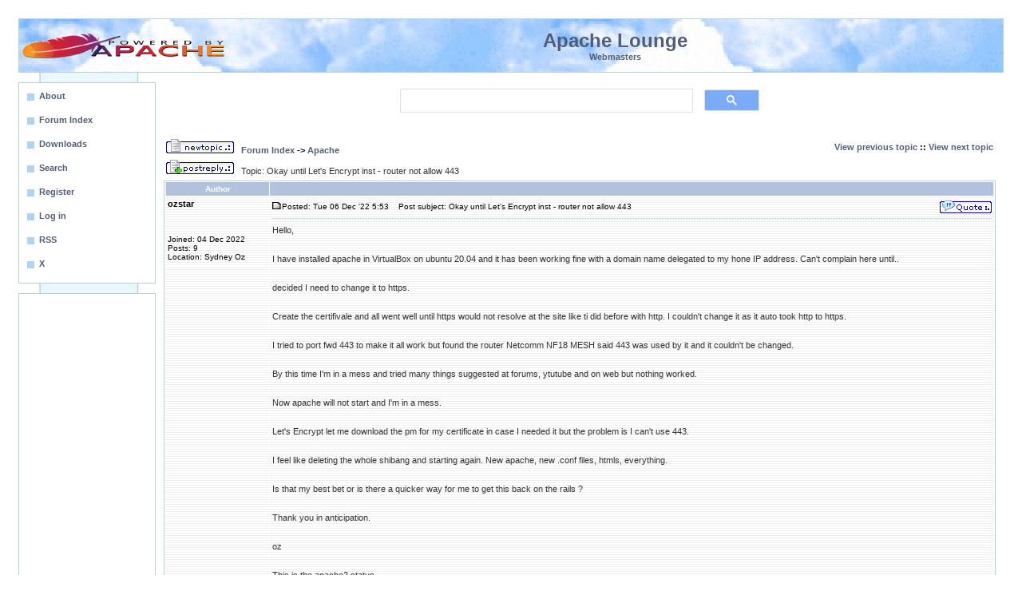

--- FILE ---
content_type: text/html
request_url: https://www.apachelounge.com/viewtopic.php?t=8979&view=next
body_size: 6453
content:
<!DOCTYPE HTML PUBLIC "-//W3C//DTD HTML 4.01 Transitional//EN">
<html dir="ltr">
<head>
<title>Apache :: Okay until Let's Encrypt inst - router not allow 443</title>
<meta http-equiv="Content-Type" content="text/html; charset=iso-8859-1">
<meta http-equiv="Content-Style-Type" content="text/css">
<META NAME="robots" CONTENT="all">
<meta name="google-site-verification" content="VALh6IPfWzQUjfh_jyr0e_WuNfs5DM-Z8cgpjYgt9dk" />
<meta name="msapplication-config" content="none">
<META NAME="title" CONTENT="Apache 2 Server on Windows for (business) webmasters, developers, home users and programmers">
<meta name="keywords" content="apache,module,php,mysql,perl,virus,server,forum,blog,download,support,web,host,hosting,proxy,cgi,webdav,http,help,java,log,mail,ssl,windows">
<link rel="alternate" type="application/rss+xml" title="Apache Lounge" href="http://feeds.feedburner.com/ApacheLounge">
<style type="text/css">body{font-size:11px;font-family:Verdana,Tahoma,Arial,Helvetica,sans-serif;color:#333;background-color:#fff;margin:23px;padding:0}font,th,td,p{font-family:Verdana,Arial,Helvetica,sans-serif}hr{height:0px;border:dotted #F5DEB3 0px;border-top-width:1px}.forumline{background-color:#fff;border:1px #B6D2D3 solid}.top TABLE{border:2px #FFF8DC solid;background-color:#fff}a.mainlevel:link,a.mainlevel:visited{display:block;background:url(/images/menu.png) no-repeat;vertical-align:middle;font-size:11px;font-weight:bold;color:#525D76;text-align:left;padding-top:5px;padding-left:20px;height:20px;height:25px;width:88%;text-decoration:none}a.mainlevel:hover{background-position:0px -25px;text-decoration:underline;color:#0E97CB}td.row{background-image:url(../bg7.gif)}td.rowpic{background-color:#FFF;background-repeat:repeat-y}th{color:#FFA34F;font-size:11px;font-weight:bold;background-color:#B2C2DC;height:25px}td.cat,td.catHead,td.catBottom{height:29px;border-width:0px 0px 0px 0px}th.thHead,th.thSides,th.thTop,th.thLeft,th.thRight,th.thBottom,th.thCornerL,th.thCornerR{color:#fff;;font-size:10px;font-weight:bold;border:#efebe4;border-style:solid;height:16px}td.row3Right,td.spaceRow{background-image:url(../bg7.gif);border:#FFF;border-style:solid}th.thHead,td.catHead{font-size:12px;border-width:1px 1px 0px 1px}th.thSides,td.catSides,td.spaceRow{border-width:0px 1px 0px 1px}th.thRight,td.catRight,td.row3Right{border-width:0px 1px 0px 0px}th.thLeft,td.catLeft{border-width:0px 0px 0px 1px}th.thBottom,td.catBottom{border-width:0px 1px 1px 1px}th.thTop{border-width:1px 0px 0px 0px}th.thCornerL{border-width:1px 0px 0px 1px}th.thCornerR{border-width:1px 1px 0px 0px}.maintitle,h2{color:#525D76;font-weight:bold;font-size:14px;font-family:Verdana,Arial,Helvetica,sans-serif;text-decoration:none;line-height:120%;color:#000}.gen{font-size:12px}.genmed{font-size:11px}.gensmall{font-size:10px}.gen,.genmed,.gensmall{color:#000}.inputbox{border:1px solid #A7C5FF;background-color:#EAF7FB;padding:1px}a.gen,a.genmed,a.gensmall{color:#525D76;text-decoration:none}a.gen:hover,a.genmed:hover,a.gensmall:hover{color:#0E97CB;text-decoration:underline}.mainmenu{font-size:11px;color:#000}a.mainmenu{text-decoration:none;color:#525D76}a.mainmenu:hover{text-decoration:underline;color:#0E97CB}.cattitle{font-size:10px;color:#525D76}a.cattitle{text-decoration:none;color:#525D76}a.cattitle:hover{text-decoration:underline}.forumlink{font-weight:bold;font-size:12px;color:#525D76}a.forumlink:visited{text-decoration:none;color:#525D76}a.forumlink{text-decoration:none;color:#525D76}a.forumlink:hover{text-decoration:underline;color:#0E97CB}.nav{font-weight:bold;font-size:11px;color:#000}a.nav{text-decoration:none;color:#525D76}a.nav:hover{text-decoration:underline}.topictitle{font-weight:bold;font-size:11px;color:#000}a.topictitle:link{text-decoration:none;color:#525D76}a.topictitle:visited{text-decoration:none;color:#E49347}a.topictitle:hover{text-decoration:underline;color:#0E97CB}a:link,a:visited{text-decoration:none;color:#525D76}a:hover{text-decoration:underline;color:#0E97CB}.name{font-size:11px;color:#000}.postdetails{font-size:10px;color:#000}.postbody{font-size:11px}a.postlink:link{text-decoration:none;color:#525D76}a.postlink:visited{text-decoration:none;color:#525D76}a.postlink:hover{text-decoration:underline;color:#0E97CB}.code{font-family:Courier,'Courier New',sans-serif;font-size:11px;color:#000;background-color:#FAFAFA;border:#D1D7DC;border-style:solid;border-left-width:1px;border-top-width:1px;border-right-width:1px;border-bottom-width:1px}.quote{font-family:Verdana,Arial,Helvetica,sans-serif;font-size:11px;color:#444;line-height:125%;background-color:#FAFAFA;border:#D1D7DC;border-style:solid;border-left-width:1px;border-top-width:1px;border-right-width:1px;border-bottom-width:1px}input.post,textarea.post,select{background-color:#FFF}input{text-indent:2px}input.button{background-color:#EFEFEF;color:#000;font-size:11px;font-family:Verdana,Arial,Helvetica,sans-serif}.helpline{background-color:#DEE3E7;border-style:none}.type0{background-color:#B6D2D3}.darkborder{background-color:#999}.middleboxtitle{font-weight:bold;font-size:16px;background-color:#fff}.type5{font-weight:normal;font-size:11px;background-color:#fff}.smalltype{font-size:9px}.topclouds{background-color:#fff;background-image:url(/themes/smoky/images/topclouds.jpg);background-repeat:repeat-x}.leftcol{background-color:#fff;background-image:url(/themes/smoky/images/rightbg.jpg);background-repeat:repeat-y}.rightcol{background-color:#fff;background-image:url(/themes/smoky/images/rightbg.jpg);background-repeat:repeat-y}.jive-header TABLE{border:1px #B6D2D3 solid;background-color:#fff}hr{height:0px;border:dotted #B2C2DC 0px;border-top-width:1px}table,td,p{font-size:11px;font-family:Verdana,Tahoma,Arial,Helvetica,sans-serif}input.mod{font-family:"Arial";font-weight:bold;font-size:100%;color:#fff;background:#B2C2DC;border:1px solid #9cf;font-weight:bold}.postbody{line-height:18px}
</style>
<!-- Google tag (ad blocking) -->
<script async src="https://fundingchoicesmessages.google.com/i/pub-6798050367024611?ers=1" nonce="-F--j2v9-AAHru-BRfhyKQ"></script><script nonce="-F--j2v9-AAHru-BRfhyKQ">(function() {function signalGooglefcPresent() {if (!window.frames['googlefcPresent']) {if (document.body) {const iframe = document.createElement('iframe'); iframe.style = 'width: 0; height: 0; border: none; z-index: -1000; left: -1000px; top: -1000px;'; iframe.style.display = 'none'; iframe.name = 'googlefcPresent'; document.body.appendChild(iframe);} else {setTimeout(signalGooglefcPresent, 0);}}}signalGooglefcPresent();})();</script>
<!-- Google tag (gtag.js) -->
<script async src="https://www.googletagmanager.com/gtag/js?id=UA-170043-6"></script>
<script>
  window.dataLayer = window.dataLayer || [];
  function gtag(){dataLayer.push(arguments);}
  gtag('js', new Date());

  gtag('config', 'UA-170043-6');
</script>
<script async src="https://pagead2.googlesyndication.com/pagead/js/adsbygoogle.js?client=ca-pub-6798050367024611"
     crossorigin="anonymous"></script>
</head>
<body>
<a name="top"></a>
<div class="jive-header">
<table cellpadding="1" cellspacing="0" width="100%" class="topclouds">
<tr><td ><a href="/"><img src="/apache.png" border="0" alt="logo"></a></td><td>
<br><font  size="+2" color="#525D76"><center><b>Apache Lounge</b></center></font><font color="#525D76"><center><b>Webmasters</b></center></font><br></td><td width="24%">&nbsp;</td></tr></table></div>
<table border="0" width="100%" cellspacing="0" cellpadding="0"><tr><td width="172" valign="top" align="left" class="leftcol"><br>
<table border="0" width="172" cellspacing="0" cellpadding="1" class="type0"><tr><td class="type0">
<table border="0" width="100%" cellspacing="0" cellpadding="5" class="type5">
<tr>
<td  class="type5" bgcolor="#E5E5E5">
<a href="contact.html" class=mainlevel><b>About</b></a>
<A href="/" class=mainlevel><b>Forum Index</b></A>
<a href="/download/" class=mainlevel><b>Downloads</b></a>
<A href="search.php" class=mainlevel><b>Search</b></A>
<A href="profile.php?mode=register" class=mainlevel><b>Register</b></A>
<A  href="login.php" class=mainlevel><b>Log in</b></A>
<a href="http://feeds.feedburner.com/ApacheLounge" target="_blank" class=mainlevel>RSS</a>
<a href="https://twitter.com/Apachelounge" target="_blank" class=mainlevel>X</a>
</td></tr></table></td></tr></table><br>
<table border="0" width="172" cellspacing="0" cellpadding="1" class="type0"><tr><td class="type0">
<table border="0" width="100%" cellspacing="0" cellpadding="5" class="type5">
<tr>
<td class="type5" align="left"><center>
<!-- ApacheLoungeLeftResponsive -->
<ins class="adsbygoogle"
     style="display:block"
     data-ad-client="ca-pub-6798050367024611"
     data-ad-slot="8734589157"
     data-ad-format="auto"
     data-full-width-responsive="true"></ins>
<script>
(adsbygoogle = window.adsbygoogle || []).push({});
</script>
</center>
</td></tr></table></td></tr></table><br>
<table border="0" width="172" cellspacing="0" cellpadding="1" class="type0"><tr><td class="type0">
<table border="0" width="100%" cellspacing="0" cellpadding="5" class="type5">
<tr>
<td class="type5" align="left">
<center><font color="#666666"><b>Keep Server Online</b><br></font></center><br>
<span class=smalltype><i>
If you find the Apache Lounge, the downloads and overall help useful, please express your satisfaction with a donation.
<br><br><center>
<form action="https://www.paypal.com/cgi-bin/webscr" method="post">
<input type="hidden" name="cmd" value="_s-xclick">
<input type="hidden" name="hosted_button_id" value="Q9LSP3QQS9TAE">
<input type="image" src="/don.gif" border="0" name="submit" alt="PayPal">
</form>
or<br><br>
<a href="/bitcoin.html"><img src="/bc.png" border="0" alt="Bitcoin"></a>
<br><br>
</center>
A donation makes a contribution towards the costs, the time and effort that's going in this site and building.<br><br>
<center>Thank You! Steffen<br><br></center>
Your donations will help to keep this site alive and well, and continuing building binaries. Apache Lounge is not sponsored.
</i></span>
</td></tr></table></td></tr></table>
</td><td  valign="top" align="center" width="100%"><table width="100%" border="0" cellspacing="0" cellpadding="0">
<tr><td>
<table width="100%" border="0" cellpadding="0" cellspacing="0" ><tr><td>
<center><table border="0" width="480" height="70" cellspacing="0" cellpadding="1"><tr><td >
<tr><td><script async src="https://cse.google.com/cse.js?cx=6acfedabea4bae28e"></script><div class="gcse-search"></div>
</td></tr></td></tr></table></center>
<table  cellPadding="10" width="100%"  style="border-collapse: collapse" bgcolor="#FFFFFF">
<tr valign="top"><td  bgcolor="#ffffff"><table  width="100%" cellspacing="0" cellpadding="0" border="0" align="center" ><tr><td>

<table width="100%">
<tr>
<td nowrap="nowrap"><span class="nav"><a href="posting.php?mode=newtopic&amp;f=2"><img src="templates/subSilver/images/lang_english/post.gif" border="0" alt="Post new topic"></a>  &nbsp; <a href="index.php" class="nav">Forum Index</a> -> <a href="viewforum.php?f=2">Apache</a></span></td>
<td align="right" nowrap="nowrap"><span class="nav"><a href="viewtopic.php?t=8980&amp;view=previous">View previous topic</a> :: <a href="viewtopic.php?t=8980&amp;view=next">View next topic</a></span></td>
</tr>
</table>
<table width="100%">
<tr>
<td align="left" nowrap="nowrap" ><a href="posting.php?mode=reply&amp;t=8980"><img src="templates/subSilver/images/lang_english/reply.gif" border="0" alt="Reply to topic"></a>  &nbsp; <span class="postbody">Topic: Okay until Let's Encrypt inst - router not allow 443</span></td>
<td align="right" valign="bottom" nowrap="nowrap"><span class="name"><b></b></span></td></tr></table>
<table class="forumline" width="100%" cellspacing="1" cellpadding="3" border="0">

<tr>
<th class="thLeft" width="130" height="26" nowrap="nowrap">Author</th>
<th class="thRight" nowrap="nowrap"> </th>
</tr>
<tr>
<td width="130" align="left" valign="top" class="row"><span class="name"><a name="41552"></a><b>ozstar</b></span><br><span class="postdetails"><br><br><br>Joined: 04 Dec 2022<br>Posts: 9<br>Location: Sydney Oz</span><br></td>
<td class="row" width="100%" height="28" valign="top"><table width="100%" border="0" cellspacing="0" cellpadding="0">
<tr>
<td width="100%"><a href="viewtopic.php?p=41552#41552"><img src="templates/subSilver/images/icon_minipost.gif" width="12" height="9" alt="Post" title="Post" border="0"></a><span class="postdetails">Posted: Tue 06 Dec '22 5:53<span class="gen">&nbsp;</span>&nbsp; &nbsp;Post subject: Okay until Let's Encrypt inst - router not allow 443</span></td>
<td valign="top" nowrap="nowrap"><a href="posting.php?mode=quote&amp;p=41552"><img src="templates/subSilver/images/lang_english/icon_quote.gif" alt="Reply with quote" title="Reply with quote" border="0" ></a>   </td>
</tr>
<tr>
<td colspan="2"><hr></td>
</tr>
<tr>
<td colspan="2"><span class="postbody">Hello,
<br>

<br>
I have installed apache in VirtualBox on ubuntu 20.04 and it has been working fine with a domain name delegated to my hone IP address. Can't complain here until..
<br>

<br>
decided I need to change it to https.
<br>

<br>
Create the certifivale and all went well until https would not resolve at the site like ti did before with http.  I couldn't change it as it auto took http to https.
<br>

<br>
I tried to port fwd 443 to make it all work but found the router Netcomm NF18 MESH said 443 was used by it and it couldn't be changed.
<br>

<br>
By this time I'm in a mess and tried many things suggested at forums, ytutube and on web but nothing worked.
<br>

<br>
Now apache will not start and I'm in a mess.
<br>

<br>
Let's Encrypt let me download the pm for my certificate in case I needed it but the problem is I can't use 443.
<br>

<br>
I feel like deleting the whole shibang and starting again.  New apache, new .conf files, htmls, everything.
<br>

<br>
Is that my best bet or is there a quicker way for me to get this back on the rails ? 
<br>

<br>
Thank you in anticipation.
<br>

<br>
oz
<br>

<br>
This is the apache2 status..
<br>

<br>
root@zorin162-VirtualBox:~# systemctl status apache2
<br>
&#9679; apache2.service - The Apache HTTP Server
<br>
     Loaded: loaded (/lib/systemd/system/apache2.service; enabled; vendor preset: enabled)
<br>
     Active: failed (Result: exit-code) since Tue 2022-12-06 20:22:24 AEDT; 11h ago
<br>
       Docs: <a href="https://httpd.apache.org/docs/2.4/" target="_blank">https://httpd.apache.org/docs/2.4/</a>
<br>
    Process: 585 ExecStart=/usr/sbin/apachectl start (code=exited, status=1/FAILURE)
<br>

<br>
Dec 06 20:22:20 zorin162-VirtualBox systemd[1]: Starting The Apache HTTP Server...
<br>
Dec 06 20:22:24 zorin162-VirtualBox apachectl[610]: AH00526: Syntax error on line 12 of /etc/apache2/sites-enabled/mysitemc-ssl.conf:
<br>
Dec 06 20:22:24 zorin162-VirtualBox apachectl[610]: &lt;Directory&gt; directive requires additional arguments
<br>
Dec 06 20:22:24 zorin162-VirtualBox apachectl[585]: Action 'start' failed.
<br>
Dec 06 20:22:24 zorin162-VirtualBox apachectl[585]: The Apache error log may have more information.
<br>
Dec 06 20:22:24 zorin162-VirtualBox systemd[1]: apache2.service: Control process exited, code=exited, status=1/FAILURE
<br>
Dec 06 20:22:24 zorin162-VirtualBox systemd[1]: apache2.service: Failed with result 'exit-code'.
<br>
Dec 06 20:22:24 zorin162-VirtualBox systemd[1]: Failed to start The Apache HTTP Server.
<br>
root@zorin162-VirtualBox:~#</span><span class="gensmall"></span></td>
</tr>
</table></td>
</tr>
<tr>
<td class="row" width="150" align="left" valign="middle"><span class="nav"><a href="#top" class="nav">Back to top</a></span></td>
<td class="row" width="100%" height="28" valign="bottom" nowrap="nowrap"><table cellspacing="0" cellpadding="0" border="0" height="18" width="18">
</table></td>
</tr>
<tr>
<td width="130" align="left" valign="top" class="row"><span class="name"><a name="41553"></a><b>ozstar</b></span><br><span class="postdetails"><br><br><br>Joined: 04 Dec 2022<br>Posts: 9<br>Location: Sydney Oz</span><br></td>
<td class="row" width="100%" height="28" valign="top"><table width="100%" border="0" cellspacing="0" cellpadding="0">
<tr>
<td width="100%"><a href="viewtopic.php?p=41553#41553"><img src="templates/subSilver/images/icon_minipost.gif" width="12" height="9" alt="Post" title="Post" border="0"></a><span class="postdetails">Posted: Tue 06 Dec '22 23:32<span class="gen">&nbsp;</span>&nbsp; &nbsp;Post subject: </span></td>
<td valign="top" nowrap="nowrap"><a href="posting.php?mode=quote&amp;p=41553"><img src="templates/subSilver/images/lang_english/icon_quote.gif" alt="Reply with quote" title="Reply with quote" border="0" ></a>   </td>
</tr>
<tr>
<td colspan="2"><hr></td>
</tr>
<tr>
<td colspan="2"><span class="postbody">As an extra to the previous post this is the mysite-ssl.conf file where is says line 12 is a problem.
<br>

<br>
On my editor line 12 is the first &lt;Directory&gt;
<br>
</span><table width="90%" cellspacing="1" cellpadding="3" border="0" align="center"><tr> 	  <td><span class="genmed"><b>Code:</b></span></td>	</tr>	<tr>	  <td class="code">
<br>
&lt;VirtualHost *&#58;443&gt;
<br>
ServerName &lt;VirtualHost *&#58;443&gt;
<br>
ServerName mysitemc.com
<br>
ServerAlias <a href="http://www.mysitemc.com" target="_blank">www.mysitemc.com</a>
<br>

<br>
&lt;/VirtualHost&gt;
<br>

<br>
&lt;VirtualHost *&#58;80&gt;
<br>

<br>
ServerAdmin <a href="mailto:web@sydney.com">web@sydney.com</a>
<br>
DocumentRoot /var/www/mysitemc
<br>

<br>
&lt;Directory&gt;
<br>
&nbsp; &nbsp;Options FollowSymLinks
<br>
&nbsp; &nbsp;AllowOverride None
<br>
&nbsp; &nbsp;Require all denied
<br>
&lt;/Directory&gt;
<br>

<br>
&lt;Directory /usr/share&gt;
<br>
&nbsp; &nbsp;AllowOverride None
<br>
&nbsp; &nbsp;Require all granted
<br>
&lt;/Directory&gt;
<br>

<br>
&lt;Directory /var/www/mysitemc&gt;
<br>
&nbsp; &nbsp; &nbsp;Options Indexes FollowSymLinks
<br>
&nbsp; &nbsp; &nbsp;AllowOverride None
<br>
&nbsp; &nbsp; &nbsp;Require all granted
<br>
&lt;/Directory&gt;
<br>

<br>
</td>	</tr></table><span class="postbody"></span><span class="gensmall"></span></td>
</tr>
</table></td>
</tr>
<tr>
<td class="row" width="150" align="left" valign="middle"><span class="nav"><a href="#top" class="nav">Back to top</a></span></td>
<td class="row" width="100%" height="28" valign="bottom" nowrap="nowrap"><table cellspacing="0" cellpadding="0" border="0" height="18" width="18">
</table></td>
</tr>
<tr>
<td width="130" align="left" valign="top" class="row"><span class="name"><a name="41554"></a><b>mraddi</b></span><br><span class="postdetails"><br><br><br>Joined: 27 Jun 2016<br>Posts: 152<br>Location: Schömberg, Baden-Württemberg, Germany</span><br></td>
<td class="row" width="100%" height="28" valign="top"><table width="100%" border="0" cellspacing="0" cellpadding="0">
<tr>
<td width="100%"><a href="viewtopic.php?p=41554#41554"><img src="templates/subSilver/images/icon_minipost.gif" width="12" height="9" alt="Post" title="Post" border="0"></a><span class="postdetails">Posted: Wed 07 Dec '22 7:06<span class="gen">&nbsp;</span>&nbsp; &nbsp;Post subject: </span></td>
<td valign="top" nowrap="nowrap"><a href="posting.php?mode=quote&amp;p=41554"><img src="templates/subSilver/images/lang_english/icon_quote.gif" alt="Reply with quote" title="Reply with quote" border="0" ></a>   </td>
</tr>
<tr>
<td colspan="2"><hr></td>
</tr>
<tr>
<td colspan="2"><span class="postbody">There is something wrong with this line 12 - the directory is missing which the following configuration should be used for.
<br>
I <span style="font-weight: bold">guess</span> there should be slash added
<br>
</span><table width="90%" cellspacing="1" cellpadding="3" border="0" align="center"><tr> 	  <td><span class="genmed"><b>Code:</b></span></td>	</tr>	<tr>	  <td class="code">&lt;Directory /&gt;
<br>
Options FollowSymLinks
<br>
AllowOverride None
<br>
Require all denied
<br>
&lt;/Directory&gt;</td>	</tr></table><span class="postbody"></span><span class="gensmall"></span></td>
</tr>
</table></td>
</tr>
<tr>
<td class="row" width="150" align="left" valign="middle"><span class="nav"><a href="#top" class="nav">Back to top</a></span></td>
<td class="row" width="100%" height="28" valign="bottom" nowrap="nowrap"><table cellspacing="0" cellpadding="0" border="0" height="18" width="18">
</table></td>
</tr>
<tr>
<td width="130" align="left" valign="top" class="row"><span class="name"><a name="41555"></a><b>ozstar</b></span><br><span class="postdetails"><br><br><br>Joined: 04 Dec 2022<br>Posts: 9<br>Location: Sydney Oz</span><br></td>
<td class="row" width="100%" height="28" valign="top"><table width="100%" border="0" cellspacing="0" cellpadding="0">
<tr>
<td width="100%"><a href="viewtopic.php?p=41555#41555"><img src="templates/subSilver/images/icon_minipost.gif" width="12" height="9" alt="Post" title="Post" border="0"></a><span class="postdetails">Posted: Wed 07 Dec '22 7:18<span class="gen">&nbsp;</span>&nbsp; &nbsp;Post subject: </span></td>
<td valign="top" nowrap="nowrap"><a href="posting.php?mode=quote&amp;p=41555"><img src="templates/subSilver/images/lang_english/icon_quote.gif" alt="Reply with quote" title="Reply with quote" border="0" ></a>   </td>
</tr>
<tr>
<td colspan="2"><hr></td>
</tr>
<tr>
<td colspan="2"><span class="postbody">Thank you. I'll give that a shot.</span><span class="gensmall"></span></td>
</tr>
</table></td>
</tr>
<tr>
<td class="row" width="150" align="left" valign="middle"><span class="nav"><a href="#top" class="nav">Back to top</a></span></td>
<td class="row" width="100%" height="28" valign="bottom" nowrap="nowrap"><table cellspacing="0" cellpadding="0" border="0" height="18" width="18">
</table></td>
</tr>
<tr>
<td width="130" align="left" valign="top" class="row"><span class="name"><a name="41556"></a><b>James Blond</b></span><br><span class="postdetails">Moderator<br><img src="images/avatars/3066243e8d00d4770e.gif" alt="" border="0" ><br><br>Joined: 19 Jan 2006<br>Posts: 7454<br>Location: EU, Germany, Next to Hamburg</span><br></td>
<td class="row" width="100%" height="28" valign="top"><table width="100%" border="0" cellspacing="0" cellpadding="0">
<tr>
<td width="100%"><a href="viewtopic.php?p=41556#41556"><img src="templates/subSilver/images/icon_minipost.gif" width="12" height="9" alt="Post" title="Post" border="0"></a><span class="postdetails">Posted: Wed 07 Dec '22 11:05<span class="gen">&nbsp;</span>&nbsp; &nbsp;Post subject: </span></td>
<td valign="top" nowrap="nowrap"><a href="posting.php?mode=quote&amp;p=41556"><img src="templates/subSilver/images/lang_english/icon_quote.gif" alt="Reply with quote" title="Reply with quote" border="0" ></a>   </td>
</tr>
<tr>
<td colspan="2"><hr></td>
</tr>
<tr>
<td colspan="2"><span class="postbody">You may check the syntax after changes
<br>

<br>
</span><table width="90%" cellspacing="1" cellpadding="3" border="0" align="center"><tr> 	  <td><span class="genmed"><b>Code:</b></span></td>	</tr>	<tr>	  <td class="code">
<br>
source /etc/apache2/envvars
<br>
/usr/sbin/apachectl -S
<br>
</td>	</tr></table><span class="postbody">
<br>

<br>
The envvars file is an ubuntu thing...</span><span class="gensmall"></span></td>
</tr>
</table></td>
</tr>
<tr>
<td class="row" width="150" align="left" valign="middle"><span class="nav"><a href="#top" class="nav">Back to top</a></span></td>
<td class="row" width="100%" height="28" valign="bottom" nowrap="nowrap"><table cellspacing="0" cellpadding="0" border="0" height="18" width="18">
</table></td>
</tr>
<tr>
<td width="130" align="left" valign="top" class="row"><span class="name"><a name="41557"></a><b>ozstar</b></span><br><span class="postdetails"><br><br><br>Joined: 04 Dec 2022<br>Posts: 9<br>Location: Sydney Oz</span><br></td>
<td class="row" width="100%" height="28" valign="top"><table width="100%" border="0" cellspacing="0" cellpadding="0">
<tr>
<td width="100%"><a href="viewtopic.php?p=41557#41557"><img src="templates/subSilver/images/icon_minipost.gif" width="12" height="9" alt="Post" title="Post" border="0"></a><span class="postdetails">Posted: Wed 07 Dec '22 23:55<span class="gen">&nbsp;</span>&nbsp; &nbsp;Post subject: </span></td>
<td valign="top" nowrap="nowrap"><a href="posting.php?mode=quote&amp;p=41557"><img src="templates/subSilver/images/lang_english/icon_quote.gif" alt="Reply with quote" title="Reply with quote" border="0" ></a>   </td>
</tr>
<tr>
<td colspan="2"><hr></td>
</tr>
<tr>
<td colspan="2"><span class="postbody">WoW ! <img src="images/smiles/icon_smile.gif" alt="Smile" border="0" >
<br>

<br>
This this the result..
<br>

<br>
</span><table width="90%" cellspacing="1" cellpadding="3" border="0" align="center"><tr> 	  <td><span class="genmed"><b>Quote:</b></span></td>	</tr>	<tr>	  <td class="quote">root@zorin162-VirtualBox:/etc/apache2/sites-available# source /etc/apache2/envvars
<br>
root@zorin162-VirtualBox:/etc/apache2/sites-available# /usr/sbin/apachectl -S
<br>
AH00558: apache2: Could not reliably determine the server's fully qualified domain name, using 127.0.1.1. Set the 'ServerName' directive globally to suppress this message
<br>
VirtualHost configuration:
<br>
*:443                  is a NameVirtualHost
<br>
         default server celeb.com (/etc/apache2/sites-enabled/000-default-le-ssl.conf:2)
<br>
         port 443 namevhost celeb.com (/etc/apache2/sites-enabled/000-default-le-ssl.conf:2)
<br>
         port 443 namevhost celeb.com (/etc/apache2/sites-enabled/celeb-ssl.conf:1)
<br>
                 alias <a href="http://www.celeb.com" target="_blank">www.celeb.com</a>
<br>
         port 443 namevhost 127.0.1.1 (/etc/apache2/sites-enabled/default-ssl.conf:2)
<br>
*:80                   is a NameVirtualHost
<br>
         default server 127.0.1.1 (/etc/apache2/sites-enabled/000-default.conf:1)
<br>
         port 80 namevhost 127.0.1.1 (/etc/apache2/sites-enabled/000-default.conf:1)
<br>
         port 80 namevhost 127.0.1.1 (/etc/apache2/sites-enabled/celeb-ssl.conf:7)
<br>
         port 80 namevhost 127.0.1.1 (/etc/apache2/sites-enabled/celeb.conf:1)
<br>
         port 80 namevhost 127.0.1.1 (/etc/apache2/sites-enabled/johnny.conf:1)
<br>
         port 80 namevhost 127.0.1.1 (/etc/apache2/sites-enabled/ozst.conf:1)
<br>
ServerRoot: &quot;/etc/apache2&quot;
<br>
Main DocumentRoot: &quot;/var/www/html&quot;
<br>
Main ErrorLog: &quot;/var/log/apache2/error-celeb.log&quot;
<br>
Mutex ssl-stapling: using_defaults
<br>
Mutex ssl-cache: using_defaults
<br>
Mutex default: dir=&quot;/var/run/apache2/&quot; mechanism=default 
<br>
Mutex watchdog-callback: using_defaults
<br>
Mutex rewrite-map: using_defaults
<br>
Mutex ssl-stapling-refresh: using_defaults
<br>
PidFile: &quot;/var/run/apache2/apache2.pid&quot;
<br>
Define: DUMP_VHOSTS
<br>
Define: DUMP_RUN_CFG
<br>
User: name=&quot;www-data&quot; id=33
<br>
Group: name=&quot;www-data&quot; id=33
<br>
root@zorin162-VirtualBox:/etc/apache2/sites-available# </td>	</tr></table><span class="postbody"></span><span class="gensmall"></span></td>
</tr>
</table></td>
</tr>
<tr>
<td class="row" width="150" align="left" valign="middle"><span class="nav"><a href="#top" class="nav">Back to top</a></span></td>
<td class="row" width="100%" height="28" valign="bottom" nowrap="nowrap"><table cellspacing="0" cellpadding="0" border="0" height="18" width="18">
</table></td>
</tr>
<tr>
<td width="130" align="left" valign="top" class="row"><span class="name"><a name="41558"></a><b>ozstar</b></span><br><span class="postdetails"><br><br><br>Joined: 04 Dec 2022<br>Posts: 9<br>Location: Sydney Oz</span><br></td>
<td class="row" width="100%" height="28" valign="top"><table width="100%" border="0" cellspacing="0" cellpadding="0">
<tr>
<td width="100%"><a href="viewtopic.php?p=41558#41558"><img src="templates/subSilver/images/icon_minipost.gif" width="12" height="9" alt="Post" title="Post" border="0"></a><span class="postdetails">Posted: Thu 08 Dec '22 0:27<span class="gen">&nbsp;</span>&nbsp; &nbsp;Post subject: </span></td>
<td valign="top" nowrap="nowrap"><a href="posting.php?mode=quote&amp;p=41558"><img src="templates/subSilver/images/lang_english/icon_quote.gif" alt="Reply with quote" title="Reply with quote" border="0" ></a>   </td>
</tr>
<tr>
<td colspan="2"><hr></td>
</tr>
<tr>
<td colspan="2"><span class="postbody">After the previous post I did a systemctl status apache2 and this was the result..
<br>

<br>
Below it I have the lines around 12 of the -ssl file
<br>

<br>
</span><table width="90%" cellspacing="1" cellpadding="3" border="0" align="center"><tr> 	  <td><span class="genmed"><b>Quote:</b></span></td>	</tr>	<tr>	  <td class="quote">root@zorin162-VirtualBox:/etc/apache2/sites-enabled# systemctl status apache2
<br>
* apache2.service - The Apache HTTP Server
<br>
     Loaded: loaded (/lib/systemd/system/apache2.service; enabled; vendor preset: enabled)
<br>
     Active: failed (Result: exit-code) since Wed 2022-12-07 17:03:11 AEDT; 16h ago
<br>
       Docs: <a href="https://httpd.apache.org/docs/2.4/" target="_blank">https://httpd.apache.org/docs/2.4/</a>
<br>
    Process: 595 ExecStart=/usr/sbin/apachectl start (code=exited, status=1/FAILURE)
<br>

<br>
Dec 07 17:03:08 zorin162-VirtualBox systemd[1]: Starting The Apache HTTP Server...
<br>
Dec 07 17:03:11 zorin162-VirtualBox apachectl[613]: AH00526: Syntax error on line 12 of /etc/apache2/sites-enabled/celebritymc-ssl.conf:
<br>
Dec 07 17:03:11 zorin162-VirtualBox apachectl[613]: &lt;Directory&gt; directive requires additional arguments
<br>
Dec 07 17:03:11 zorin162-VirtualBox apachectl[595]: Action 'start' failed.
<br>
Dec 07 17:03:11 zorin162-VirtualBox apachectl[595]: The Apache error log may have more information.
<br>
Dec 07 17:03:11 zorin162-VirtualBox systemd[1]: apache2.service: Control process exited, code=exited, status=1/FAILURE
<br>
Dec 07 17:03:11 zorin162-VirtualBox systemd[1]: apache2.service: Failed with result 'exit-code'.
<br>
Dec 07 17:03:11 zorin162-VirtualBox systemd[1]: Failed to start The Apache HTTP Server.
<br>
Dec 07 17:10:18 zorin162-VirtualBox systemd[1]: apache2.service: Unit cannot be reloaded because it is inactive.
<br>
Dec 07 17:13:41 zorin162-VirtualBox systemd[1]: apache2.service: Unit cannot be reloaded because it is inactive.
<br>
root@zorin162-VirtualBox:/etc/apache2/sites-enabled# </td>	</tr></table><span class="postbody">
<br>

<br>
---------------
<br>
</span><table width="90%" cellspacing="1" cellpadding="3" border="0" align="center"><tr> 	  <td><span class="genmed"><b>Quote:</b></span></td>	</tr>	<tr>	  <td class="quote">
<br>
&lt;VirtualHost *:443&gt;
<br>
ServerName celeb.com
<br>
ServerAlias <a href="http://www.celeb.com" target="_blank">www.celeb.com</a>
<br>

<br>
&lt;/VirtualHost&gt;
<br>

<br>
&lt;VirtualHost *:80&gt;
<br>

<br>
ServerAdmin <a href="mailto:web@sydney.com">web@sydney.com</a>
<br>
DocumentRoot /var/www/celebc
<br>

<br>
&lt;Directory /&gt;
<br>
   Options FollowSymLinks
<br>
   AllowOverride None
<br>
   Require all denied
<br>
&lt;/Directory&gt;</td>	</tr></table><span class="postbody"></span><span class="gensmall"></span></td>
</tr>
</table></td>
</tr>
<tr>
<td class="row" width="150" align="left" valign="middle"><span class="nav"><a href="#top" class="nav">Back to top</a></span></td>
<td class="row" width="100%" height="28" valign="bottom" nowrap="nowrap"><table cellspacing="0" cellpadding="0" border="0" height="18" width="18">
</table></td>
</tr>
<tr>
<td width="130" align="left" valign="top" class="row"><span class="name"><a name="41559"></a><b>ozstar</b></span><br><span class="postdetails"><br><br><br>Joined: 04 Dec 2022<br>Posts: 9<br>Location: Sydney Oz</span><br></td>
<td class="row" width="100%" height="28" valign="top"><table width="100%" border="0" cellspacing="0" cellpadding="0">
<tr>
<td width="100%"><a href="viewtopic.php?p=41559#41559"><img src="templates/subSilver/images/icon_minipost.gif" width="12" height="9" alt="Post" title="Post" border="0"></a><span class="postdetails">Posted: Thu 08 Dec '22 5:27<span class="gen">&nbsp;</span>&nbsp; &nbsp;Post subject: </span></td>
<td valign="top" nowrap="nowrap"><a href="posting.php?mode=quote&amp;p=41559"><img src="templates/subSilver/images/lang_english/icon_quote.gif" alt="Reply with quote" title="Reply with quote" border="0" ></a>   </td>
</tr>
<tr>
<td colspan="2"><hr></td>
</tr>
<tr>
<td colspan="2"><span class="postbody">Well with thanks at last, with lots of help from the web I guess message shows apache is working <img src="images/smiles/icon_smile.gif" alt="Smile" border="0" > 
<br>

<br>
Now just have to work out why all the sites change from http to https and why it lands at the front door of the router instead of going through to the site.  Maybe I should start a new thread for this?
<br>

<br>
</span><table width="90%" cellspacing="1" cellpadding="3" border="0" align="center"><tr> 	  <td><span class="genmed"><b>Quote:</b></span></td>	</tr>	<tr>	  <td class="quote">root@zorin162-VirtualBox:/etc/apache2/sites-available# systemctl status apache2
<br>
* apache2.service - The Apache HTTP Server
<br>
     Loaded: loaded (/lib/systemd/system/apache2.service; enabled; vendor preset: enabled)
<br>
     Active: active (running) since Thu 2022-12-08 14:00:06 AEDT; 28s ago
<br>
       Docs: <a href="https://httpd.apache.org/docs/2.4/" target="_blank">https://httpd.apache.org/docs/2.4/</a>
<br>
    Process: 16767 ExecStart=/usr/sbin/apachectl start (code=exited, status=0/SUCCESS)
<br>
   Main PID: 16771 (apache2)
<br>
      Tasks: 55 (limit: 10660)
<br>
     Memory: 5.6M
<br>
     CGroup: /system.slice/apache2.service
<br>
             |-16771 /usr/sbin/apache2 -k start
<br>
             |-16773 /usr/sbin/apache2 -k start
<br>
             `-16774 /usr/sbin/apache2 -k start
<br>

<br>
Dec 08 14:00:06 zorin162-VirtualBox systemd[1]: Starting The Apache HTTP Server...
<br>
Dec 08 14:00:06 zorin162-VirtualBox apachectl[16770]: AH00558: apache2: Could not reliably determine the server's fully qualified domain name, using 127.0.1.&gt;
<br>
Dec 08 14:00:06 zorin162-VirtualBox systemd[1]: Started The Apache HTTP Server.
<br>
</td>	</tr></table><span class="postbody"></span><span class="gensmall"></span></td>
</tr>
</table></td>
</tr>
<tr>
<td class="row" width="150" align="left" valign="middle"><span class="nav"><a href="#top" class="nav">Back to top</a></span></td>
<td class="row" width="100%" height="28" valign="bottom" nowrap="nowrap"><table cellspacing="0" cellpadding="0" border="0" height="18" width="18">
</table></td>
</tr>
</table>
<center>
<br>
<!-- ApacheLoungeMiddleResponsive -->
<ins class="adsbygoogle"
     style="display:inline-block;min-width:400px;max-width:970px;width:100%;height:90px"
     data-ad-client="ca-pub-6798050367024611"
     data-ad-slot="5639035414"
     data-full-width-responsive="true"></ins>
<script>
(adsbygoogle = window.adsbygoogle || []).push({});
</script>
</center><br>
<table width="100%">
<tr>
<td align="left" nowrap="nowrap" ><a href="posting.php?mode=reply&amp;t=8980"><img src="templates/subSilver/images/lang_english/reply.gif" border="0" alt="Reply to topic"></a>  &nbsp; <span class="postbody">Topic: Okay until Let's Encrypt inst - router not allow 443</span></td>
<td align="right" nowrap="nowrap"><span class="nav"><a href="viewtopic.php?t=8980&amp;view=previous">View previous topic</a> :: <a href="viewtopic.php?t=8980&amp;view=next">View next topic</a></span></td>
</tr>
</table>
<table width="100%">
<tr>
<td nowrap="nowrap"><span class="nav"><a href="posting.php?mode=newtopic&amp;f=2"><img src="templates/subSilver/images/lang_english/post.gif" border="0" alt="Post new topic"></a>  &nbsp; <a href="index.php" class="nav">Forum Index</a> -> <a href="viewforum.php?f=2">Apache</a></span></td>
<td align="right" valign="bottom" nowrap="nowrap"><span class="name"><b></b></span></td></tr></table>
<table width="100%" cellspacing="2" border="0" align="center">
<tr>
<td width="40%" valign="top" nowrap="nowrap" align="left"><span class="gensmall"></span><br><br>
</td>
</tr>
</table>

</td>
</tr>
</table>
</td></tr>
</table>
</td></tr>
</table></td></tr></table>
</td></tr></table>
<table border="0" width="100%" cellspacing="0" cellpadding="1" class="darkborder"><tr><td>
<table border="0" width="100%" cellspacing="0" cellpadding="3" class="topclouds"><tr><td align="right" class="nsclouds">&nbsp;
</td></tr></table></td></tr></table>
<center><br>
<!-- ApacheLongeBottomResponsive -->
<ins class="adsbygoogle"
     style="display:inline-block;min-width:300px;max-width:970px;width:100%"
     data-ad-client="ca-pub-6798050367024611"
     data-ad-slot="2767946607"
     data-ad-format="auto"
     data-full-width-responsive="true"></ins>
<script>
(adsbygoogle = window.adsbygoogle || []).push({});
</script>
</center>

</body>
</html>


--- FILE ---
content_type: text/html; charset=utf-8
request_url: https://www.google.com/recaptcha/api2/aframe
body_size: 112
content:
<!DOCTYPE HTML><html><head><meta http-equiv="content-type" content="text/html; charset=UTF-8"></head><body><script nonce="keTk15B6tgG1oc4cA5vagg">/** Anti-fraud and anti-abuse applications only. See google.com/recaptcha */ try{var clients={'sodar':'https://pagead2.googlesyndication.com/pagead/sodar?'};window.addEventListener("message",function(a){try{if(a.source===window.parent){var b=JSON.parse(a.data);var c=clients[b['id']];if(c){var d=document.createElement('img');d.src=c+b['params']+'&rc='+(localStorage.getItem("rc::a")?sessionStorage.getItem("rc::b"):"");window.document.body.appendChild(d);sessionStorage.setItem("rc::e",parseInt(sessionStorage.getItem("rc::e")||0)+1);localStorage.setItem("rc::h",'1769012723748');}}}catch(b){}});window.parent.postMessage("_grecaptcha_ready", "*");}catch(b){}</script></body></html>

--- FILE ---
content_type: application/javascript; charset=utf-8
request_url: https://fundingchoicesmessages.google.com/f/AGSKWxXTcYLCYOkFcCwOf-YCcw1Z33sLvuimlhNk381G0XKR7LFGWl8ZRUSqSv7Gjp_GO1tAAlkCb-1TxzZ5SlbROypwF1PZYUd8777tGyZEUMcgXH0udnfOXNqONGQRix6LbdMnLRGNfnoNXKnusaVRjDEsI7AiCfKFK1jvPAJZJpTQNTF1HCS-4OzKxi8x/_/ad160k./adforgame160x600._dropdown_ad./ads/displaytrust./system/ads_
body_size: -1289
content:
window['b08d04f2-090b-47d9-a8e4-ceabc17ea4a4'] = true;